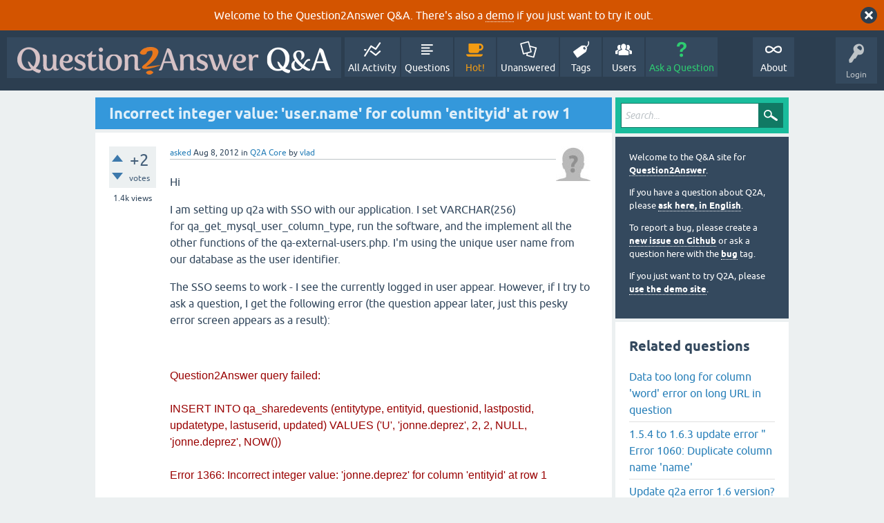

--- FILE ---
content_type: text/html; charset=utf-8
request_url: https://question2answer.org/qa/17035/incorrect-integer-value-user-name-for-column-entityid-at-row?show=17038
body_size: 7046
content:
<!DOCTYPE html>
<html lang="en" itemscope itemtype="https://schema.org/QAPage">
<!-- Powered by Question2Answer - http://www.question2answer.org/ -->
<head>
<meta charset="utf-8">
<title>Incorrect integer value: 'user.name' for column 'entityid' at row 1 - Question2Answer Q&amp;A</title>
<meta name="viewport" content="width=device-width, initial-scale=1">
<meta name="description" content="Hi   I am setting up q2a with SSO with our application. I set VARCHAR(256) for qa_get_mysql_user_column_type ...  I'm doing wrong?     Thanks  Vlad">
<meta name="keywords" content="Q2A Core,bug,database-error,sso">
<style>
@font-face {
 font-family: 'Ubuntu'; font-weight: normal; font-style: normal;
 src: local('Ubuntu'),
  url('../qa-theme/SnowFlat/fonts/ubuntu-regular.woff2') format('woff2'), url('../qa-theme/SnowFlat/fonts/ubuntu-regular.woff') format('woff');
}
@font-face {
 font-family: 'Ubuntu'; font-weight: bold; font-style: normal;
 src: local('Ubuntu Bold'), local('Ubuntu-Bold'),
  url('../qa-theme/SnowFlat/fonts/ubuntu-bold.woff2') format('woff2'), url('../qa-theme/SnowFlat/fonts/ubuntu-bold.woff') format('woff');
}
@font-face {
 font-family: 'Ubuntu'; font-weight: normal; font-style: italic;
 src: local('Ubuntu Italic'), local('Ubuntu-Italic'),
  url('../qa-theme/SnowFlat/fonts/ubuntu-italic.woff2') format('woff2'), url('../qa-theme/SnowFlat/fonts/ubuntu-italic.woff') format('woff');
}
@font-face {
 font-family: 'Ubuntu'; font-weight: bold; font-style: italic;
 src: local('Ubuntu Bold Italic'), local('Ubuntu-BoldItalic'),
  url('../qa-theme/SnowFlat/fonts/ubuntu-bold-italic.woff2') format('woff2'), url('../qa-theme/SnowFlat/fonts/ubuntu-bold-italic.woff') format('woff');
}
</style>
<link rel="stylesheet" href="../qa-theme/SnowFlat/qa-styles.css?1.8.6">
<style>
.qa-body-js-on .qa-notice {display:none;}
</style>
<style>
.qa-nav-user { margin: 0 !important; }
@media (max-width: 979px) {
 body.qa-template-user.fixed, body[class*="qa-template-user-"].fixed { padding-top: 118px !important; }
 body.qa-template-users.fixed { padding-top: 95px !important; }
}
@media (min-width: 980px) {
 body.qa-template-users.fixed { padding-top: 105px !important;}
}
</style>
<style>
.fb-login-button.fb_iframe_widget.fb_hide_iframes span {display:none;}
</style>
<link rel="canonical" href="https://www.question2answer.org/qa/17035/incorrect-integer-value-user-name-for-column-entityid-at-row">
<link rel="search" type="application/opensearchdescription+xml" title="Question2Answer Q&amp;A" href="../opensearch.xml">
<style>
.qa-logo-link img {padding-top:8px;}
.qa-nav-main-custom-6 {width:2em; background:url('http://developer.android.com/images/brand/Android_Robot_100.png') no-repeat center center; background-size:50% 50%;}
</style>

<script async src="https://www.googletagmanager.com/gtag/js?id=UA-1974891-11"></script>
<script>
  window.dataLayer = window.dataLayer || [];
  function gtag(){dataLayer.push(arguments);}
  gtag('js', new Date());
  gtag('config', 'UA-1974891-11');
  gtag('config', 'UA-1165533-8'); // old tracking ID
</script>
<script async src="https://www.googletagmanager.com/gtag/js?id=G-V4Y9LK428F"></script>
<script>
  window.dataLayer = window.dataLayer || [];
  function gtag(){dataLayer.push(arguments);}
  gtag('js', new Date());
  gtag('config', 'G-V4Y9LK428F');
</script>

<link rel="shortcut icon" type="image/x-icon" href="/favicon.ico">
<link rel="apple-touch-icon" sizes="180x180" href="/apple-touch-icon.png">
<meta itemprop="name" content="Incorrect integer value: 'user.name' for column 'entityid' at row 1">
<script>
var qa_root = '..\/';
var qa_request = '17035\/incorrect-integer-value-user-name-for-column-entityid-at-row';
</script>
<script src="../qa-content/jquery-3.5.1.min.js"></script>
<script src="../qa-content/qa-global.js?1.8.6"></script>
<script>
$(window).on('load', function() {
	qa_reveal(document.getElementById('notice_visitor'), 'notice');
});
</script>
<script src="../qa-theme/SnowFlat/js/snow-core.js?1.8.6"></script>
</head>
<body
class="qa-template-question qa-theme-snowflat qa-category-1 qa-body-js-off"
>
<script>
var b = document.getElementsByTagName('body')[0];
b.className = b.className.replace('qa-body-js-off', 'qa-body-js-on');
</script>
<div class="qa-notice" id="notice_visitor">
<form method="post" action="../17035/incorrect-integer-value-user-name-for-column-entityid-at-row?show=17038">
Welcome to the Question2Answer Q&amp;A. There's also a <A HREF="http://demo.question2answer.org/">demo</A> if you just want to try it out.
<input name="notice_visitor" onclick="return qa_notice_click(this);" type="submit" value="X" class="qa-notice-close-button"> 
<input name="code" type="hidden" value="0-1768700699-d75878c449859c254791dafff8c9fe91f12cff38">
</form>
</div>
<div id="qam-topbar" class="clearfix">
<div class="qam-main-nav-wrapper clearfix">
<div class="sb-toggle-left qam-menu-toggle"><i class="icon-th-list"></i></div>
<div class="qam-account-items-wrapper">
<div id="qam-account-toggle" class="qam-logged-out">
<i class="icon-key qam-auth-key"></i>
<div class="qam-account-handle">Login</div>
</div>
<div class="qam-account-items clearfix">
<form action="../login?to=17035%2Fincorrect-integer-value-user-name-for-column-entityid-at-row%3Fshow%3D17038" method="post">
<input type="text" name="emailhandle" dir="auto" placeholder="Email or Username">
<input type="password" name="password" dir="auto" placeholder="Password">
<div><input type="checkbox" name="remember" id="qam-rememberme" value="1">
<label for="qam-rememberme">Remember</label></div>
<input type="hidden" name="code" value="0-1768700699-a2694cfcedb6f345577f9cc9966db027ddbc37b7">
<input type="submit" value="Login" class="qa-form-tall-button qa-form-tall-button-login" name="dologin">
</form>
<div class="qa-nav-user">
<ul class="qa-nav-user-list">
<li class="qa-nav-user-item qa-nav-user-facebook-login">
<span class="qa-nav-user-nolink">	<span id="fb-root" style="display:inline;"></span>
	<script>
	window.fbAsyncInit = function() {
		FB.init({
			appId  : '158644244176280',
			status : true,
			cookie : true,
			xfbml  : true,
			oauth  : true
		});

		FB.Event.subscribe('auth.login', function(response) {
			setTimeout("window.location='https:\/\/www.question2answer.org\/qa\/facebook-login?to=https%3A%2F%2Fwww.question2answer.org%2Fqa%2F17035%2Fincorrect-integer-value-user-name-for-column-entityid-at-row%3Fshow%3D17038'", 100);
		});
	};
	(function(d){
		var js, id = 'facebook-jssdk'; if (d.getElementById(id)) {return;}
		js = d.createElement('script'); js.id = id; js.async = true;
		js.src = "//connect.facebook.net/en_US/all.js";
		d.getElementsByTagName('head')[0].appendChild(js);
	}(document));
	</script>
	<span class="fb-login-button" style="display:inline; vertical-align:middle;" size="medium" scope="email,user_about_me,user_location,user_website">
	</span>
		</span>
</li>
<li class="qa-nav-user-item qa-nav-user-register">
<a href="../register?to=17035%2Fincorrect-integer-value-user-name-for-column-entityid-at-row%3Fshow%3D17038" class="qa-nav-user-link">Register</a>
</li>
</ul>
<div class="qa-nav-user-clear">
</div>
</div>
</div> <!-- END qam-account-items -->
</div> <!-- END qam-account-items-wrapper -->
<div class="qa-logo">
<a href="../" class="qa-logo-link" title="Question2Answer Q&amp;A"><img src="../../images/question2answer-qa-logo-white-454x40.png" width="454" height="40" alt="Question2Answer Q&amp;A"></a>
</div>
<div class="qa-nav-main">
<ul class="qa-nav-main-list">
<li class="qa-nav-main-item qa-nav-main-activity">
<a href="../activity" class="qa-nav-main-link">All Activity</a>
</li>
<li class="qa-nav-main-item qa-nav-main-questions">
<a href="../questions" class="qa-nav-main-link">Questions</a>
</li>
<li class="qa-nav-main-item qa-nav-main-hot">
<a href="../hot" class="qa-nav-main-link">Hot!</a>
</li>
<li class="qa-nav-main-item qa-nav-main-unanswered">
<a href="../unanswered" class="qa-nav-main-link">Unanswered</a>
</li>
<li class="qa-nav-main-item qa-nav-main-tag">
<a href="../tags" class="qa-nav-main-link">Tags</a>
</li>
<li class="qa-nav-main-item qa-nav-main-user">
<a href="../users" class="qa-nav-main-link">Users</a>
</li>
<li class="qa-nav-main-item qa-nav-main-ask">
<a href="../ask?cat=1" class="qa-nav-main-link">Ask a Question</a>
</li>
<li class="qa-nav-main-item-opp qa-nav-main-custom-1">
<a href="../../" class="qa-nav-main-link">About</a>
</li>
</ul>
<div class="qa-nav-main-clear">
</div>
</div>
</div> <!-- END qam-main-nav-wrapper -->
</div> <!-- END qam-topbar -->
<div class="qam-ask-search-box"><div class="qam-ask-mobile"><a href="../ask" class="turquoise">Ask a Question</a></div><div class="qam-search-mobile turquoise" id="qam-search-mobile"></div></div>
<div class="qam-search turquoise the-top" id="the-top-search">
<div class="qa-search">
<form method="get" action="../search">
<input type="text" placeholder="Search..." name="q" value="" class="qa-search-field">
<input type="submit" value="Search" class="qa-search-button">
</form>
</div>
</div>
<div class="qa-body-wrapper" itemprop="mainEntity" itemscope itemtype="https://schema.org/Question">
<div class="qa-main-wrapper">
<div class="qa-main">
<div class="qa-main-heading">
<h1>
<a href="../17035/incorrect-integer-value-user-name-for-column-entityid-at-row">
<span itemprop="name">Incorrect integer value: 'user.name' for column 'entityid' at row 1</span>
</a>
</h1>
</div>
<div class="qa-part-q-view">
<div class="qa-q-view" id="q17035">
<form method="post" action="../17035/incorrect-integer-value-user-name-for-column-entityid-at-row?show=17038">
<div class="qa-q-view-stats">
<div class="qa-voting qa-voting-net" id="voting_17035">
<div class="qa-vote-buttons qa-vote-buttons-net">
<input title="Click to vote up" name="vote_17035_1_q17035" onclick="return qa_vote_click(this);" type="submit" value="+" class="qa-vote-first-button qa-vote-up-button"> 
<input title="Click to vote down" name="vote_17035_-1_q17035" onclick="return qa_vote_click(this);" type="submit" value="&ndash;" class="qa-vote-second-button qa-vote-down-button"> 
</div>
<div class="qa-vote-count qa-vote-count-net">
<span class="qa-netvote-count">
<span class="qa-netvote-count-data">+2</span><span class="qa-netvote-count-pad"> votes <meta itemprop="upvoteCount" content="2"></span>
</span>
</div>
<div class="qa-vote-clear">
</div>
</div>
<span class="qa-view-count">
<span class="qa-view-count-data">1.4k</span><span class="qa-view-count-pad"> views</span>
</span>
</div>
<input name="code" type="hidden" value="0-1768700699-092dfea5a5ffb79cf3cd86eb8c707798f1627493">
</form>
<div class="qa-q-view-main">
<form method="post" action="../17035/incorrect-integer-value-user-name-for-column-entityid-at-row?show=17038">
<span class="qa-q-view-avatar-meta">
<span class="qa-q-view-avatar">
<a href="../user/vlad" class="qa-avatar-link"><img src="../?qa=image&amp;qa_blobid=12697203736109131893&amp;qa_size=50" width="50" height="50" class="qa-avatar-image" alt=""></a>
</span>
<span class="qa-q-view-meta">
<a href="../17035/incorrect-integer-value-user-name-for-column-entityid-at-row" class="qa-q-view-what" itemprop="url">asked</a>
<span class="qa-q-view-when">
<span class="qa-q-view-when-data"><time itemprop="dateCreated" datetime="2012-08-08T08:18:15+0000" title="2012-08-08T08:18:15+0000">Aug 8, 2012</time></span>
</span>
<span class="qa-q-view-where">
<span class="qa-q-view-where-pad">in </span><span class="qa-q-view-where-data"><a href="../core" class="qa-category-link">Q2A Core</a></span>
</span>
<span class="qa-q-view-who">
<span class="qa-q-view-who-pad">by </span>
<span class="qa-q-view-who-data"><span itemprop="author" itemscope itemtype="https://schema.org/Person"><a href="../user/vlad" class="qa-user-link" itemprop="url"><span itemprop="name">vlad</span></a></span></span>
</span>
</span>
</span>
<div class="qa-q-view-content qa-post-content">
<a name="17035"></a><div itemprop="text">

<p>
	Hi&nbsp;</p>


<p>
	I am setting up q2a with SSO with our application. I set VARCHAR(256) for&nbsp;qa_get_mysql_user_column_type, run the software, and the implement all the other functions of the&nbsp;qa-external-users.php.&nbsp;I'm using the unique user name from our database as the user identifier.</p>


<p>
	The SSO seems to work - I see the currently logged in user appear. However, if I try to ask a question, I get the following error (the question appear later, just this pesky error screen appears as a result):</p>


<p>
	&nbsp;</p>


<p>
	<span style="color: rgb(153, 0, 0); font-family: Verdana, Arial, Helvetica, sans-serif; font-size: 16.363636016845703px; text-align: center;">Question2Answer query failed:</span>
<br style="color: rgb(153, 0, 0); font-family: Verdana, Arial, Helvetica, sans-serif; font-size: 16.363636016845703px; text-align: center;">
	
<br style="color: rgb(153, 0, 0); font-family: Verdana, Arial, Helvetica, sans-serif; font-size: 16.363636016845703px; text-align: center;">
	<span style="color: rgb(153, 0, 0); font-family: Verdana, Arial, Helvetica, sans-serif; font-size: 16.363636016845703px; text-align: center;">INSERT INTO qa_sharedevents (entitytype, entityid, questionid, lastpostid, updatetype, lastuserid, updated) VALUES ('U', 'jonne.deprez', 2, 2, NULL, 'jonne.deprez', NOW())</span>
<br style="color: rgb(153, 0, 0); font-family: Verdana, Arial, Helvetica, sans-serif; font-size: 16.363636016845703px; text-align: center;">
	
<br style="color: rgb(153, 0, 0); font-family: Verdana, Arial, Helvetica, sans-serif; font-size: 16.363636016845703px; text-align: center;">
	<span style="color: rgb(153, 0, 0); font-family: Verdana, Arial, Helvetica, sans-serif; font-size: 16.363636016845703px; text-align: center;">Error 1366: Incorrect integer value: 'jonne.deprez' for column 'entityid' at row 1</span></p>


<p>
	<span style="font-family: Verdana, Arial, Helvetica, sans-serif; color: #990000; font-size: medium;">Is there something I'm doing wrong?</span></p>


<p>
	&nbsp;</p>


<p>
	<span style="color: rgb(153, 0, 0); font-family: Verdana, Arial, Helvetica, sans-serif; font-size: medium;">Thanks</span></p>


<p>
	<span style="color: rgb(153, 0, 0); font-family: Verdana, Arial, Helvetica, sans-serif; font-size: medium;">Vlad</span></p></div>
</div>
<div class="qa-q-view-extra">
Q2A version:
<span class="qa-q-view-extra-content">
1.5.2
</span>
</div>
<div class="qa-q-view-tags">
<ul class="qa-q-view-tag-list">
<li class="qa-q-view-tag-item"><a href="../tag/bug" rel="tag" class="qa-tag-link">bug</a></li>
<li class="qa-q-view-tag-item"><a href="../tag/database-error" rel="tag" class="qa-tag-link">database-error</a></li>
<li class="qa-q-view-tag-item"><a href="../tag/sso" rel="tag" class="qa-tag-link">sso</a></li>
</ul>
</div>
<div class="qa-q-view-buttons">
<input name="q_doanswer" id="q_doanswer" onclick="return qa_toggle_element('anew')" value="answer" title="Answer this question" type="submit" class="qa-form-light-button qa-form-light-button-answer">
<input name="q_docomment" onclick="return qa_toggle_element('c17035')" value="comment" title="Add a comment on this question" type="submit" class="qa-form-light-button qa-form-light-button-comment">
</div>
<input name="code" type="hidden" value="0-1768700699-816dc699302e4885a34ea37c62eef8dfd3835c16">
<input name="qa_click" type="hidden" value="">
</form>
<div class="qa-q-view-c-list" style="display:none;" id="c17035_list">
</div> <!-- END qa-c-list -->
<div class="qa-c-form" id="c17035" style="display:none;">
<h2>Please <a href="../login?to=17035%2Fincorrect-integer-value-user-name-for-column-entityid-at-row">log in</a> or <a href="../register?to=17035%2Fincorrect-integer-value-user-name-for-column-entityid-at-row">register</a> to add a comment.</h2>
</div> <!-- END qa-c-form -->
</div> <!-- END qa-q-view-main -->
<div class="qa-q-view-clear">
</div>
</div> <!-- END qa-q-view -->
</div>
<div class="qa-part-a-form">
<div class="qa-a-form" id="anew" style="display:none;">
<h2>Please <a href="../login?to=17035%2Fincorrect-integer-value-user-name-for-column-entityid-at-row">log in</a> or <a href="../register?to=17035%2Fincorrect-integer-value-user-name-for-column-entityid-at-row">register</a> to answer this question.</h2>
</div> <!-- END qa-a-form -->
</div>
<div class="qa-part-a-list">
<h2 id="a_list_title"><span itemprop="answerCount">1</span> Answer</h2>
<div class="qa-a-list" id="a_list">
<div class="qa-a-list-item  qa-a-list-item-selected" id="a17038" itemprop="suggestedAnswer acceptedAnswer" itemscope itemtype="https://schema.org/Answer">
<form method="post" action="../17035/incorrect-integer-value-user-name-for-column-entityid-at-row?show=17038">
<div class="qa-voting qa-voting-net" id="voting_17038">
<div class="qa-vote-buttons qa-vote-buttons-net">
<input title="Click to vote up" name="vote_17038_1_a17038" onclick="return qa_vote_click(this);" type="submit" value="+" class="qa-vote-first-button qa-vote-up-button"> 
<input title="Click to vote down" name="vote_17038_-1_a17038" onclick="return qa_vote_click(this);" type="submit" value="&ndash;" class="qa-vote-second-button qa-vote-down-button"> 
</div>
<div class="qa-vote-count qa-vote-count-net">
<span class="qa-netvote-count">
<span class="qa-netvote-count-data">+1</span><span class="qa-netvote-count-pad"> vote <meta itemprop="upvoteCount" content="1"></span>
</span>
</div>
<div class="qa-vote-clear">
</div>
</div>
<input name="code" type="hidden" value="0-1768700699-092dfea5a5ffb79cf3cd86eb8c707798f1627493">
</form>
<div class="qa-a-item-main">
<form method="post" action="../17035/incorrect-integer-value-user-name-for-column-entityid-at-row?show=17038">
<span class="qa-a-item-avatar-meta">
<span class="qa-a-item-avatar">
<a href="../user/gidgreen" class="qa-avatar-link"><img src="../?qa=image&amp;qa_blobid=14583990322482355500&amp;qa_size=40" width="40" height="25" class="qa-avatar-image" alt=""></a>
</span>
<span class="qa-a-item-meta">
<a href="../17035/incorrect-integer-value-user-name-for-column-entityid-at-row?show=17038#a17038" class="qa-a-item-what" itemprop="url">answered</a>
<span class="qa-a-item-when">
<span class="qa-a-item-when-data"><time itemprop="dateCreated" datetime="2012-08-08T10:18:06+0000" title="2012-08-08T10:18:06+0000">Aug 8, 2012</time></span>
</span>
<span class="qa-a-item-who">
<span class="qa-a-item-who-pad">by </span>
<span class="qa-a-item-who-data"><span itemprop="author" itemscope itemtype="https://schema.org/Person"><a href="../user/gidgreen" class="qa-user-link" itemprop="url"><span itemprop="name">gidgreen</span></a></span></span>
</span>
<br>
<span class="qa-a-item-what">selected</span>
<span class="qa-a-item-when">
<span class="qa-a-item-when-data"><time itemprop="dateModified" datetime="2012-08-09T05:37:47+0000" title="2012-08-09T05:37:47+0000">Aug 9, 2012</time></span>
</span>
<span class="qa-a-item-who">
<span class="qa-a-item-who-pad">by </span><span class="qa-a-item-who-data"><span itemprop="author" itemscope itemtype="https://schema.org/Person"><a href="../user/vlad" class="qa-user-link" itemprop="url"><span itemprop="name">vlad</span></a></span></span>
</span>
</span>
</span>
<div class="qa-a-item-selected">
<div class="qa-a-selection">
<div class="qa-a-selected">&nbsp;</div>
<div class="qa-a-selected-text">Best answer</div>
</div>
<div class="qa-a-item-content qa-post-content">
<a name="17038"></a><div itemprop="text">

<p>
	Thanks for this - I think it's a straightforward bug with external user integration if user IDs are not numerical values, which seems to be not so commonly used.</p>


<p>
	You should be able to fix it by making this change in function&nbsp;<span style="font-family:courier new,courier,monospace;">qa_create_event_for_q_user(...)</span> in <span style="font-family:courier new,courier,monospace;">qa-app-events.php</span>:</p>


<p>
	<span style="font-family:courier new,courier,monospace;">if (isset($lastuserid))</span></p>


<p>
	... becomes ...</p>


<p>
	<span style="font-family:courier new,courier,monospace;">if (isset($lastuserid) &amp;&amp; !QA_FINAL_EXTERNAL_USERS)</span></p>


<p>
	Please let me know if this fixes the problem. The fix will be rolled into Q2A 1.5.3.</p></div>
</div>
</div>
<div class="qa-a-item-buttons">
<input name="a17038_dofollow" value="ask related question" title="Ask a new question relating to this answer" type="submit" class="qa-form-light-button qa-form-light-button-follow">
<input name="a17038_docomment" onclick="return qa_toggle_element('c17038')" value="comment" title="Add a comment on this answer" type="submit" class="qa-form-light-button qa-form-light-button-comment">
</div>
<input name="code" type="hidden" value="0-1768700699-a5d9916430d03870df622749d6987559561b0878">
<input name="qa_click" type="hidden" value="">
</form>
<div class="qa-a-item-c-list" id="c17038_list">
<div class="qa-c-list-item " id="c17054" itemscope itemtype="https://schema.org/Comment">
<span class="qa-c-item-avatar-meta">
<span class="qa-c-item-avatar">
<a href="../user/vlad" class="qa-avatar-link"><img src="../?qa=image&amp;qa_blobid=12697203736109131893&amp;qa_size=20" width="20" height="20" class="qa-avatar-image" alt=""></a>
</span>
<span class="qa-c-item-meta">
<a href="../17035/incorrect-integer-value-user-name-for-column-entityid-at-row?show=17054#c17054" class="qa-c-item-what" itemprop="url">commented</a>
<span class="qa-c-item-when">
<span class="qa-c-item-when-data"><time itemprop="dateCreated" datetime="2012-08-09T05:37:35+0000" title="2012-08-09T05:37:35+0000">Aug 9, 2012</time></span>
</span>
<span class="qa-c-item-who">
<span class="qa-c-item-who-pad">by </span>
<span class="qa-c-item-who-data"><span itemprop="author" itemscope itemtype="https://schema.org/Person"><a href="../user/vlad" class="qa-user-link" itemprop="url"><span itemprop="name">vlad</span></a></span></span>
</span>
</span>
</span>
<form method="post" action="../17035/incorrect-integer-value-user-name-for-column-entityid-at-row?show=17038">
<div class="qa-voting qa-voting-net" id="voting_17054">
<div class="qa-vote-buttons qa-vote-buttons-net">
<input title="Click to vote up" name="vote_17054_1_c17054" onclick="return qa_vote_click(this);" type="submit" value="+" class="qa-vote-first-button qa-vote-up-button"> 
<input title="Click to vote down" name="vote_17054_-1_c17054" onclick="return qa_vote_click(this);" type="submit" value="&ndash;" class="qa-vote-second-button qa-vote-down-button"> 
</div>
<div class="qa-vote-count qa-vote-count-net">
<span class="qa-netvote-count">
<span class="qa-netvote-count-pad"> <meta itemprop="upvoteCount" content="0"></span>
</span>
</div>
<div class="qa-vote-clear">
</div>
</div>
<input name="code" type="hidden" value="0-1768700699-092dfea5a5ffb79cf3cd86eb8c707798f1627493">
</form>
<form method="post" action="../17035/incorrect-integer-value-user-name-for-column-entityid-at-row?show=17038">
<div class="qa-c-item-content qa-post-content">
<a name="17054"></a><div itemprop="text">Yep! That fixed it, thanks so much.</div>
</div>
<div class="qa-c-item-footer">
<div class="qa-c-item-buttons">
<input name="a17038_docomment" onclick="return qa_toggle_element('c17038')" value="reply" title="Reply to this comment" type="submit" class="qa-form-light-button qa-form-light-button-comment">
</div>
</div>
<input name="code" type="hidden" value="0-1768700699-a5d9916430d03870df622749d6987559561b0878">
<input name="qa_click" type="hidden" value="">
</form>
<div class="qa-c-item-clear">
</div>
</div> <!-- END qa-c-item -->
</div> <!-- END qa-c-list -->
<div class="qa-c-form" id="c17038" style="display:none;">
<h2>Please <a href="../login?to=17035%2Fincorrect-integer-value-user-name-for-column-entityid-at-row">log in</a> or <a href="../register?to=17035%2Fincorrect-integer-value-user-name-for-column-entityid-at-row">register</a> to add a comment.</h2>
</div> <!-- END qa-c-form -->
</div> <!-- END qa-a-item-main -->
<div class="qa-a-item-clear">
</div>
</div> <!-- END qa-a-list-item -->
</div> <!-- END qa-a-list -->
</div>
</div> <!-- END qa-main -->
<div id="qam-sidepanel-toggle"><i class="icon-left-open-big"></i></div>
<div class="qa-sidepanel" id="qam-sidepanel-mobile">
<div class="qam-search turquoise ">
<div class="qa-search">
<form method="get" action="../search">
<input type="text" placeholder="Search..." name="q" value="" class="qa-search-field">
<input type="submit" value="Search" class="qa-search-button">
</form>
</div>
</div>
<div class="qa-sidebar wet-asphalt">
<div style="font-size:13px;">
  <p>Welcome to the Q&amp;A site for <a href="/">Question2Answer</a>.
  <p>If you have a question about Q2A, please <a href="/qa/ask">ask here, in English</a>.

  <p>To report a bug, please create a <a href="https://github.com/q2a/question2answer/issues">new issue on Github</a> or ask a question here with the <a href="/qa/tag/bug">bug</a> tag.
  <p>If you just want to try Q2A, please <a href="http://demo.question2answer.org/">use the demo site</a>.

 <!--<p><b style="color:orange;">July 25th, 2023:</b> <a href="https://docs.question2answer.org/install/versions/">Q2A 1.8.8 released!</a>-->
</div>
</div> <!-- qa-sidebar -->
<div class="qa-widgets-side qa-widgets-side-high">
<div class="qa-widget-side qa-widget-side-high">
<div class="qa-related-qs">
<h2 style="margin-top:0; padding-top:0;">
Related questions
</h2>
<ul class="qa-related-q-list">
<li class="qa-related-q-item"><a href="../16068/data-too-long-for-column-word-error-on-long-url-in-question">Data too long for column 'word' error on long URL in question</a></li>
<li class="qa-related-q-item"><a href="../37263/1-5-4-to-1-6-update-error-error-1060-duplicate-column-name-name">1.5.4 to 1.6.3 update error &quot;  Error 1060: Duplicate column name 'name'</a></li>
<li class="qa-related-q-item"><a href="../21666/update-error-version-error-1060-duplicate-column-name-name">Update q2a error 1.6 version? Error 1060: Duplicate column name 'name'</a></li>
<li class="qa-related-q-item"><a href="../59854/incorrect-string-value">Incorrect String Value</a></li>
<li class="qa-related-q-item"><a href="../18175/not-getting-publicusername-for-who-posted-question-answer">Not getting publicusername for who posted the question or answer?</a></li>
<li class="qa-related-q-item"><a href="../29637/login-and-register-url-bug">login and register url bug</a></li>
<li class="qa-related-q-item"><a href="../102210/q2a-not-create-table-when-first-running">Q2A not create table when first running</a></li>
<li class="qa-related-q-item"><a href="../80451/question2answer-database-query-failed-when-generating-this">A Question2Answer database query failed when generating this page.</a></li>
<li class="qa-related-q-item"><a href="../57397/bug-could-not-establish-database-connection">[bug?] Could not establish database connection</a></li>
<li class="qa-related-q-item"><a href="../34573/how-to-solve-database-error">How to solve database error?</a></li>
</ul>
</div>
</div>
</div>
<div class="qa-widgets-side qa-widgets-side-low">
<div class="qa-widget-side qa-widget-side-low">
<h2>Categories</h2>
<ul class="qa-nav-cat-list qa-nav-cat-list-1">
<li class="qa-nav-cat-item qa-nav-cat-all">
<a href="../" class="qa-nav-cat-link">All categories</a>
</li>
<li class="qa-nav-cat-item qa-nav-cat-core">
<a href="../core" class="qa-nav-cat-link qa-nav-cat-selected" title="Questions about the Question2Answer platform.">Q2A Core</a>
<span class="qa-nav-cat-note">(11.9k)</span>
</li>
<li class="qa-nav-cat-item qa-nav-cat-plugins">
<a href="../plugins" class="qa-nav-cat-link" title="Questions about plugins created for Q2A.">Plugins</a>
<span class="qa-nav-cat-note">(3.7k)</span>
</li>
<li class="qa-nav-cat-item qa-nav-cat-themes">
<a href="../themes" class="qa-nav-cat-link" title="Questions about third-party themes.">Themes</a>
<span class="qa-nav-cat-note">(1.0k)</span>
</li>
</ul>
<div class="qa-nav-cat-clear">
</div>
</div>
</div>
</div> <!-- qa-sidepanel -->
</div> <!-- END main-wrapper -->
</div> <!-- END body-wrapper -->
<div class="qam-footer-box">
<div class="qam-footer-row">
</div> <!-- END qam-footer-row -->
<div class="qa-footer">
<div class="qa-nav-footer">
<ul class="qa-nav-footer-list">
<li class="qa-nav-footer-item qa-nav-footer-custom-4">
<a href="https://www.question2answer.org/feedback.php" class="qa-nav-footer-link">Send feedback</a>
</li>
<li class="qa-nav-footer-item qa-nav-footer-custom-3">
<a href="http://demo.question2answer.org/" class="qa-nav-footer-link">Demo sandbox</a>
</li>
</ul>
<div class="qa-nav-footer-clear">
</div>
</div>
<div class="qa-attribution">
Snow Theme by <a href="http://www.q2amarket.com">Q2A Market</a>
</div>
<div class="qa-attribution">
Powered by <a href="http://www.question2answer.org/">Question2Answer</a>
</div>
<div class="qa-footer-clear">
</div>
</div> <!-- END qa-footer -->
</div> <!-- END qam-footer-box -->

		<script>
			q2aFormCase = '\
				body.qa-template-register form,\
				body.qa-template-ask form,\
				body.qa-template-feedback form\
			';
			
			jQuery(document).on('submit', q2aFormCase, function(){
				if(jQuery('input.fGAWas6').prop('checked') != true){
					return false;
				} else  {
					return true;
				}
			});
		</script>
		
<div style="position:absolute;overflow:hidden;clip:rect(0 0 0 0);height:0;width:0;margin:0;padding:0;border:0;">
<span id="qa-waiting-template" class="qa-waiting">...</span>
</div>
</body>
<!-- Powered by Question2Answer - http://www.question2answer.org/ -->
</html>
